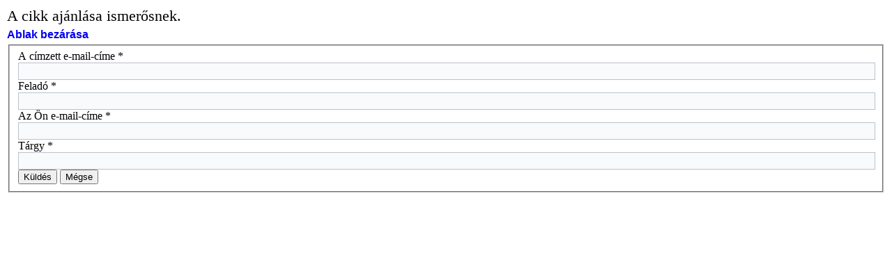

--- FILE ---
content_type: text/html; charset=utf-8
request_url: https://www.delegyhaza.hu/index.php?option=com_mailto&tmpl=component&template=delegyhaza_v3&link=41c9ecd758ab488a2c57844168ef571f74bb7a64
body_size: 1431
content:
<!DOCTYPE html>
<html dir="ltr" lang="hu-hu">
<head>
 <meta http-equiv="content-type" content="text/html; charset=utf-8" />
	<meta name="generator" content="Joomla! - Open Source Content Management" />
	<title>www.delegyhaza.hu</title>
	<link href="/plugins/system/jce/css/content.css?558b300ac9949d8b83f5f97554f572a9" rel="stylesheet" type="text/css" />
	<script type="application/json" class="joomla-script-options new">{"csrf.token":"7cbd256bf185041584cbcdf2eb36e7a9","system.paths":{"root":"","base":""},"joomla.jtext":{"JLIB_FORM_FIELD_INVALID":"\u00c9rv\u00e9nytelen mez\u0151:&#160"},"system.keepalive":{"interval":840000,"uri":"\/index.php?option=com_ajax&amp;format=json"}}</script>
	<script src="/media/system/js/mootools-core.js?558b300ac9949d8b83f5f97554f572a9" type="text/javascript"></script>
	<script src="/media/system/js/core.js?558b300ac9949d8b83f5f97554f572a9" type="text/javascript"></script>
	<script src="/media/jui/js/jquery.min.js?558b300ac9949d8b83f5f97554f572a9" type="text/javascript"></script>
	<script src="/media/jui/js/jquery-noconflict.js?558b300ac9949d8b83f5f97554f572a9" type="text/javascript"></script>
	<script src="/media/jui/js/jquery-migrate.min.js?558b300ac9949d8b83f5f97554f572a9" type="text/javascript"></script>
	<script src="/media/system/js/punycode.js?558b300ac9949d8b83f5f97554f572a9" type="text/javascript"></script>
	<script src="/media/system/js/validate.js?558b300ac9949d8b83f5f97554f572a9" type="text/javascript"></script>
	<!--[if lt IE 9]><script src="/media/system/js/polyfill.event.js?558b300ac9949d8b83f5f97554f572a9" type="text/javascript"></script><![endif]-->
	<script src="/media/system/js/keepalive.js?558b300ac9949d8b83f5f97554f572a9" type="text/javascript"></script>
	<!--[if lt IE 9]><script src="/media/system/js/html5fallback.js?558b300ac9949d8b83f5f97554f572a9" type="text/javascript"></script><![endif]-->

 <link rel="stylesheet" href="/templates/system/css/system.css" type="text/css" />
 <link rel="stylesheet" href="/templates/system/css/general.css" type="text/css" />
 <link rel="stylesheet" href="/templates/delegyhaza_v3/css/print.css" type="text/css" />
</head>
<body class="contentpane">
 <div id="system-message-container">
	</div>

 <div id="mailto-window">
	<h2>
		A cikk ajánlása ismerősnek.	</h2>
	<div class="mailto-close">
		<a href="javascript: void window.close()" title="Ablak bezárása">
			<span>
				Ablak bezárása			</span>
		</a>
	</div>
	<form action="/index.php?option=com_mailto&amp;task=send" method="post" class="form-validate form-horizontal well">
		<fieldset>
												<div class="control-group">
			<div class="control-label"><label id="emailto-lbl" for="emailto" class="required">
	A címzett e-mail-címe<span class="star">&#160;*</span></label>
</div>
		<div class="controls"><input type="email" name="emailto" class="validate-email required" id="emailto" value=""
 size="30"    autocomplete="email"    required aria-required="true"  /></div>
</div>
																<div class="control-group">
			<div class="control-label"><label id="sender-lbl" for="sender" class="required">
	Feladó<span class="star">&#160;*</span></label>
</div>
		<div class="controls"><input type="text" name="sender" id="sender"  value="" class="required" size="30"       required aria-required="true"      />
</div>
</div>
																<div class="control-group">
			<div class="control-label"><label id="emailfrom-lbl" for="emailfrom" class="required">
	Az Ön e-mail-címe<span class="star">&#160;*</span></label>
</div>
		<div class="controls"><input type="email" name="emailfrom" class="validate-email required" id="emailfrom" value=""
 size="30"    autocomplete="email"    required aria-required="true"  /></div>
</div>
																<div class="control-group">
			<div class="control-label"><label id="subject-lbl" for="subject" class="required">
	Tárgy<span class="star">&#160;*</span></label>
</div>
		<div class="controls"><input type="text" name="subject" id="subject"  value="" class="required" size="30"       required aria-required="true"      />
</div>
</div>
										<div class="control-group">
				<div class="controls">
					<button type="submit" class="btn btn-primary validate">
						Küldés					</button>
					<button type="button" class="button" onclick="window.close();return false;">
						Mégse					</button>
				</div>
			</div>
		</fieldset>
		<input type="hidden" name="layout" value="default" />
		<input type="hidden" name="option" value="com_mailto" />
		<input type="hidden" name="task" value="send" />
		<input type="hidden" name="tmpl" value="component" />
		<input type="hidden" name="link" value="41c9ecd758ab488a2c57844168ef571f74bb7a64" />
		<input type="hidden" name="7cbd256bf185041584cbcdf2eb36e7a9" value="1" />	</form>
</div>

</body>
</html>
